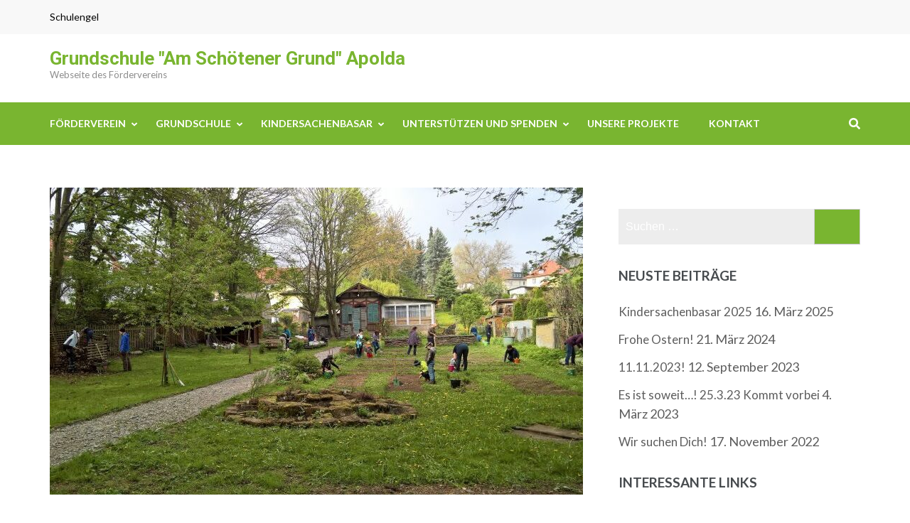

--- FILE ---
content_type: text/html; charset=UTF-8
request_url: http://www.gs-schoetenergrund-apolda.de/2022/05/17/schulhof-und-schulgarteneinsatz/
body_size: 42492
content:
<!DOCTYPE html>
<html lang="de">
<head itemscope itemtype="https://schema.org/WebSite">
<meta charset="UTF-8">
<meta name="viewport" content="width=device-width, initial-scale=1">
<link rel="profile" href="http://gmpg.org/xfn/11">
<link rel="pingback" href="http://www.gs-schoetenergrund-apolda.de/xmlrpc.php">

<title>20.5.22 &#8211; Schulhof- und Schulgarteneinsatz &#8211; Grundschule &quot;Am Schötener Grund&quot; Apolda</title>
<meta name='robots' content='max-image-preview:large' />
	<style>img:is([sizes="auto" i], [sizes^="auto," i]) { contain-intrinsic-size: 3000px 1500px }</style>
	<link rel='dns-prefetch' href='//fonts.googleapis.com' />
<link rel="alternate" type="application/rss+xml" title="Grundschule &quot;Am Schötener Grund&quot; Apolda &raquo; Feed" href="http://www.gs-schoetenergrund-apolda.de/feed/" />
<link rel="alternate" type="application/rss+xml" title="Grundschule &quot;Am Schötener Grund&quot; Apolda &raquo; Kommentar-Feed" href="http://www.gs-schoetenergrund-apolda.de/comments/feed/" />
<link rel="alternate" type="application/rss+xml" title="Grundschule &quot;Am Schötener Grund&quot; Apolda &raquo; 20.5.22 &#8211; Schulhof- und Schulgarteneinsatz-Kommentar-Feed" href="http://www.gs-schoetenergrund-apolda.de/2022/05/17/schulhof-und-schulgarteneinsatz/feed/" />
<script type="text/javascript">
/* <![CDATA[ */
window._wpemojiSettings = {"baseUrl":"https:\/\/s.w.org\/images\/core\/emoji\/16.0.1\/72x72\/","ext":".png","svgUrl":"https:\/\/s.w.org\/images\/core\/emoji\/16.0.1\/svg\/","svgExt":".svg","source":{"concatemoji":"http:\/\/www.gs-schoetenergrund-apolda.de\/wp-includes\/js\/wp-emoji-release.min.js?ver=6.8.3"}};
/*! This file is auto-generated */
!function(s,n){var o,i,e;function c(e){try{var t={supportTests:e,timestamp:(new Date).valueOf()};sessionStorage.setItem(o,JSON.stringify(t))}catch(e){}}function p(e,t,n){e.clearRect(0,0,e.canvas.width,e.canvas.height),e.fillText(t,0,0);var t=new Uint32Array(e.getImageData(0,0,e.canvas.width,e.canvas.height).data),a=(e.clearRect(0,0,e.canvas.width,e.canvas.height),e.fillText(n,0,0),new Uint32Array(e.getImageData(0,0,e.canvas.width,e.canvas.height).data));return t.every(function(e,t){return e===a[t]})}function u(e,t){e.clearRect(0,0,e.canvas.width,e.canvas.height),e.fillText(t,0,0);for(var n=e.getImageData(16,16,1,1),a=0;a<n.data.length;a++)if(0!==n.data[a])return!1;return!0}function f(e,t,n,a){switch(t){case"flag":return n(e,"\ud83c\udff3\ufe0f\u200d\u26a7\ufe0f","\ud83c\udff3\ufe0f\u200b\u26a7\ufe0f")?!1:!n(e,"\ud83c\udde8\ud83c\uddf6","\ud83c\udde8\u200b\ud83c\uddf6")&&!n(e,"\ud83c\udff4\udb40\udc67\udb40\udc62\udb40\udc65\udb40\udc6e\udb40\udc67\udb40\udc7f","\ud83c\udff4\u200b\udb40\udc67\u200b\udb40\udc62\u200b\udb40\udc65\u200b\udb40\udc6e\u200b\udb40\udc67\u200b\udb40\udc7f");case"emoji":return!a(e,"\ud83e\udedf")}return!1}function g(e,t,n,a){var r="undefined"!=typeof WorkerGlobalScope&&self instanceof WorkerGlobalScope?new OffscreenCanvas(300,150):s.createElement("canvas"),o=r.getContext("2d",{willReadFrequently:!0}),i=(o.textBaseline="top",o.font="600 32px Arial",{});return e.forEach(function(e){i[e]=t(o,e,n,a)}),i}function t(e){var t=s.createElement("script");t.src=e,t.defer=!0,s.head.appendChild(t)}"undefined"!=typeof Promise&&(o="wpEmojiSettingsSupports",i=["flag","emoji"],n.supports={everything:!0,everythingExceptFlag:!0},e=new Promise(function(e){s.addEventListener("DOMContentLoaded",e,{once:!0})}),new Promise(function(t){var n=function(){try{var e=JSON.parse(sessionStorage.getItem(o));if("object"==typeof e&&"number"==typeof e.timestamp&&(new Date).valueOf()<e.timestamp+604800&&"object"==typeof e.supportTests)return e.supportTests}catch(e){}return null}();if(!n){if("undefined"!=typeof Worker&&"undefined"!=typeof OffscreenCanvas&&"undefined"!=typeof URL&&URL.createObjectURL&&"undefined"!=typeof Blob)try{var e="postMessage("+g.toString()+"("+[JSON.stringify(i),f.toString(),p.toString(),u.toString()].join(",")+"));",a=new Blob([e],{type:"text/javascript"}),r=new Worker(URL.createObjectURL(a),{name:"wpTestEmojiSupports"});return void(r.onmessage=function(e){c(n=e.data),r.terminate(),t(n)})}catch(e){}c(n=g(i,f,p,u))}t(n)}).then(function(e){for(var t in e)n.supports[t]=e[t],n.supports.everything=n.supports.everything&&n.supports[t],"flag"!==t&&(n.supports.everythingExceptFlag=n.supports.everythingExceptFlag&&n.supports[t]);n.supports.everythingExceptFlag=n.supports.everythingExceptFlag&&!n.supports.flag,n.DOMReady=!1,n.readyCallback=function(){n.DOMReady=!0}}).then(function(){return e}).then(function(){var e;n.supports.everything||(n.readyCallback(),(e=n.source||{}).concatemoji?t(e.concatemoji):e.wpemoji&&e.twemoji&&(t(e.twemoji),t(e.wpemoji)))}))}((window,document),window._wpemojiSettings);
/* ]]> */
</script>
<style id='wp-emoji-styles-inline-css' type='text/css'>

	img.wp-smiley, img.emoji {
		display: inline !important;
		border: none !important;
		box-shadow: none !important;
		height: 1em !important;
		width: 1em !important;
		margin: 0 0.07em !important;
		vertical-align: -0.1em !important;
		background: none !important;
		padding: 0 !important;
	}
</style>
<link rel='stylesheet' id='wp-block-library-css' href='http://www.gs-schoetenergrund-apolda.de/wp-includes/css/dist/block-library/style.min.css?ver=6.8.3' type='text/css' media='all' />
<style id='classic-theme-styles-inline-css' type='text/css'>
/*! This file is auto-generated */
.wp-block-button__link{color:#fff;background-color:#32373c;border-radius:9999px;box-shadow:none;text-decoration:none;padding:calc(.667em + 2px) calc(1.333em + 2px);font-size:1.125em}.wp-block-file__button{background:#32373c;color:#fff;text-decoration:none}
</style>
<style id='global-styles-inline-css' type='text/css'>
:root{--wp--preset--aspect-ratio--square: 1;--wp--preset--aspect-ratio--4-3: 4/3;--wp--preset--aspect-ratio--3-4: 3/4;--wp--preset--aspect-ratio--3-2: 3/2;--wp--preset--aspect-ratio--2-3: 2/3;--wp--preset--aspect-ratio--16-9: 16/9;--wp--preset--aspect-ratio--9-16: 9/16;--wp--preset--color--black: #000000;--wp--preset--color--cyan-bluish-gray: #abb8c3;--wp--preset--color--white: #ffffff;--wp--preset--color--pale-pink: #f78da7;--wp--preset--color--vivid-red: #cf2e2e;--wp--preset--color--luminous-vivid-orange: #ff6900;--wp--preset--color--luminous-vivid-amber: #fcb900;--wp--preset--color--light-green-cyan: #7bdcb5;--wp--preset--color--vivid-green-cyan: #00d084;--wp--preset--color--pale-cyan-blue: #8ed1fc;--wp--preset--color--vivid-cyan-blue: #0693e3;--wp--preset--color--vivid-purple: #9b51e0;--wp--preset--gradient--vivid-cyan-blue-to-vivid-purple: linear-gradient(135deg,rgba(6,147,227,1) 0%,rgb(155,81,224) 100%);--wp--preset--gradient--light-green-cyan-to-vivid-green-cyan: linear-gradient(135deg,rgb(122,220,180) 0%,rgb(0,208,130) 100%);--wp--preset--gradient--luminous-vivid-amber-to-luminous-vivid-orange: linear-gradient(135deg,rgba(252,185,0,1) 0%,rgba(255,105,0,1) 100%);--wp--preset--gradient--luminous-vivid-orange-to-vivid-red: linear-gradient(135deg,rgba(255,105,0,1) 0%,rgb(207,46,46) 100%);--wp--preset--gradient--very-light-gray-to-cyan-bluish-gray: linear-gradient(135deg,rgb(238,238,238) 0%,rgb(169,184,195) 100%);--wp--preset--gradient--cool-to-warm-spectrum: linear-gradient(135deg,rgb(74,234,220) 0%,rgb(151,120,209) 20%,rgb(207,42,186) 40%,rgb(238,44,130) 60%,rgb(251,105,98) 80%,rgb(254,248,76) 100%);--wp--preset--gradient--blush-light-purple: linear-gradient(135deg,rgb(255,206,236) 0%,rgb(152,150,240) 100%);--wp--preset--gradient--blush-bordeaux: linear-gradient(135deg,rgb(254,205,165) 0%,rgb(254,45,45) 50%,rgb(107,0,62) 100%);--wp--preset--gradient--luminous-dusk: linear-gradient(135deg,rgb(255,203,112) 0%,rgb(199,81,192) 50%,rgb(65,88,208) 100%);--wp--preset--gradient--pale-ocean: linear-gradient(135deg,rgb(255,245,203) 0%,rgb(182,227,212) 50%,rgb(51,167,181) 100%);--wp--preset--gradient--electric-grass: linear-gradient(135deg,rgb(202,248,128) 0%,rgb(113,206,126) 100%);--wp--preset--gradient--midnight: linear-gradient(135deg,rgb(2,3,129) 0%,rgb(40,116,252) 100%);--wp--preset--font-size--small: 13px;--wp--preset--font-size--medium: 20px;--wp--preset--font-size--large: 36px;--wp--preset--font-size--x-large: 42px;--wp--preset--spacing--20: 0.44rem;--wp--preset--spacing--30: 0.67rem;--wp--preset--spacing--40: 1rem;--wp--preset--spacing--50: 1.5rem;--wp--preset--spacing--60: 2.25rem;--wp--preset--spacing--70: 3.38rem;--wp--preset--spacing--80: 5.06rem;--wp--preset--shadow--natural: 6px 6px 9px rgba(0, 0, 0, 0.2);--wp--preset--shadow--deep: 12px 12px 50px rgba(0, 0, 0, 0.4);--wp--preset--shadow--sharp: 6px 6px 0px rgba(0, 0, 0, 0.2);--wp--preset--shadow--outlined: 6px 6px 0px -3px rgba(255, 255, 255, 1), 6px 6px rgba(0, 0, 0, 1);--wp--preset--shadow--crisp: 6px 6px 0px rgba(0, 0, 0, 1);}:where(.is-layout-flex){gap: 0.5em;}:where(.is-layout-grid){gap: 0.5em;}body .is-layout-flex{display: flex;}.is-layout-flex{flex-wrap: wrap;align-items: center;}.is-layout-flex > :is(*, div){margin: 0;}body .is-layout-grid{display: grid;}.is-layout-grid > :is(*, div){margin: 0;}:where(.wp-block-columns.is-layout-flex){gap: 2em;}:where(.wp-block-columns.is-layout-grid){gap: 2em;}:where(.wp-block-post-template.is-layout-flex){gap: 1.25em;}:where(.wp-block-post-template.is-layout-grid){gap: 1.25em;}.has-black-color{color: var(--wp--preset--color--black) !important;}.has-cyan-bluish-gray-color{color: var(--wp--preset--color--cyan-bluish-gray) !important;}.has-white-color{color: var(--wp--preset--color--white) !important;}.has-pale-pink-color{color: var(--wp--preset--color--pale-pink) !important;}.has-vivid-red-color{color: var(--wp--preset--color--vivid-red) !important;}.has-luminous-vivid-orange-color{color: var(--wp--preset--color--luminous-vivid-orange) !important;}.has-luminous-vivid-amber-color{color: var(--wp--preset--color--luminous-vivid-amber) !important;}.has-light-green-cyan-color{color: var(--wp--preset--color--light-green-cyan) !important;}.has-vivid-green-cyan-color{color: var(--wp--preset--color--vivid-green-cyan) !important;}.has-pale-cyan-blue-color{color: var(--wp--preset--color--pale-cyan-blue) !important;}.has-vivid-cyan-blue-color{color: var(--wp--preset--color--vivid-cyan-blue) !important;}.has-vivid-purple-color{color: var(--wp--preset--color--vivid-purple) !important;}.has-black-background-color{background-color: var(--wp--preset--color--black) !important;}.has-cyan-bluish-gray-background-color{background-color: var(--wp--preset--color--cyan-bluish-gray) !important;}.has-white-background-color{background-color: var(--wp--preset--color--white) !important;}.has-pale-pink-background-color{background-color: var(--wp--preset--color--pale-pink) !important;}.has-vivid-red-background-color{background-color: var(--wp--preset--color--vivid-red) !important;}.has-luminous-vivid-orange-background-color{background-color: var(--wp--preset--color--luminous-vivid-orange) !important;}.has-luminous-vivid-amber-background-color{background-color: var(--wp--preset--color--luminous-vivid-amber) !important;}.has-light-green-cyan-background-color{background-color: var(--wp--preset--color--light-green-cyan) !important;}.has-vivid-green-cyan-background-color{background-color: var(--wp--preset--color--vivid-green-cyan) !important;}.has-pale-cyan-blue-background-color{background-color: var(--wp--preset--color--pale-cyan-blue) !important;}.has-vivid-cyan-blue-background-color{background-color: var(--wp--preset--color--vivid-cyan-blue) !important;}.has-vivid-purple-background-color{background-color: var(--wp--preset--color--vivid-purple) !important;}.has-black-border-color{border-color: var(--wp--preset--color--black) !important;}.has-cyan-bluish-gray-border-color{border-color: var(--wp--preset--color--cyan-bluish-gray) !important;}.has-white-border-color{border-color: var(--wp--preset--color--white) !important;}.has-pale-pink-border-color{border-color: var(--wp--preset--color--pale-pink) !important;}.has-vivid-red-border-color{border-color: var(--wp--preset--color--vivid-red) !important;}.has-luminous-vivid-orange-border-color{border-color: var(--wp--preset--color--luminous-vivid-orange) !important;}.has-luminous-vivid-amber-border-color{border-color: var(--wp--preset--color--luminous-vivid-amber) !important;}.has-light-green-cyan-border-color{border-color: var(--wp--preset--color--light-green-cyan) !important;}.has-vivid-green-cyan-border-color{border-color: var(--wp--preset--color--vivid-green-cyan) !important;}.has-pale-cyan-blue-border-color{border-color: var(--wp--preset--color--pale-cyan-blue) !important;}.has-vivid-cyan-blue-border-color{border-color: var(--wp--preset--color--vivid-cyan-blue) !important;}.has-vivid-purple-border-color{border-color: var(--wp--preset--color--vivid-purple) !important;}.has-vivid-cyan-blue-to-vivid-purple-gradient-background{background: var(--wp--preset--gradient--vivid-cyan-blue-to-vivid-purple) !important;}.has-light-green-cyan-to-vivid-green-cyan-gradient-background{background: var(--wp--preset--gradient--light-green-cyan-to-vivid-green-cyan) !important;}.has-luminous-vivid-amber-to-luminous-vivid-orange-gradient-background{background: var(--wp--preset--gradient--luminous-vivid-amber-to-luminous-vivid-orange) !important;}.has-luminous-vivid-orange-to-vivid-red-gradient-background{background: var(--wp--preset--gradient--luminous-vivid-orange-to-vivid-red) !important;}.has-very-light-gray-to-cyan-bluish-gray-gradient-background{background: var(--wp--preset--gradient--very-light-gray-to-cyan-bluish-gray) !important;}.has-cool-to-warm-spectrum-gradient-background{background: var(--wp--preset--gradient--cool-to-warm-spectrum) !important;}.has-blush-light-purple-gradient-background{background: var(--wp--preset--gradient--blush-light-purple) !important;}.has-blush-bordeaux-gradient-background{background: var(--wp--preset--gradient--blush-bordeaux) !important;}.has-luminous-dusk-gradient-background{background: var(--wp--preset--gradient--luminous-dusk) !important;}.has-pale-ocean-gradient-background{background: var(--wp--preset--gradient--pale-ocean) !important;}.has-electric-grass-gradient-background{background: var(--wp--preset--gradient--electric-grass) !important;}.has-midnight-gradient-background{background: var(--wp--preset--gradient--midnight) !important;}.has-small-font-size{font-size: var(--wp--preset--font-size--small) !important;}.has-medium-font-size{font-size: var(--wp--preset--font-size--medium) !important;}.has-large-font-size{font-size: var(--wp--preset--font-size--large) !important;}.has-x-large-font-size{font-size: var(--wp--preset--font-size--x-large) !important;}
:where(.wp-block-post-template.is-layout-flex){gap: 1.25em;}:where(.wp-block-post-template.is-layout-grid){gap: 1.25em;}
:where(.wp-block-columns.is-layout-flex){gap: 2em;}:where(.wp-block-columns.is-layout-grid){gap: 2em;}
:root :where(.wp-block-pullquote){font-size: 1.5em;line-height: 1.6;}
</style>
<link rel='stylesheet' id='education-zone-style-css' href='http://www.gs-schoetenergrund-apolda.de/wp-content/themes/education-zone/style.css?ver=6.8.3' type='text/css' media='all' />
<link rel='stylesheet' id='school-zone-style-css' href='http://www.gs-schoetenergrund-apolda.de/wp-content/themes/school-zone/style.css?ver=1.1.0' type='text/css' media='all' />
<link rel='stylesheet' id='owl-carousel-css' href='http://www.gs-schoetenergrund-apolda.de/wp-content/themes/education-zone/css/owl.carousel.min.css?ver=6.8.3' type='text/css' media='all' />
<link rel='stylesheet' id='owl-theme-default-css' href='http://www.gs-schoetenergrund-apolda.de/wp-content/themes/education-zone/css/owl.theme.default.min.css?ver=6.8.3' type='text/css' media='all' />
<link rel='stylesheet' id='education-zone-google-fonts-css' href='https://fonts.googleapis.com/css?family=Roboto%3A400%2C700%7CLato%3A400%2C700%2C900&#038;ver=6.8.3#038;display=fallback' type='text/css' media='all' />
<script type="text/javascript" src="http://www.gs-schoetenergrund-apolda.de/wp-includes/js/jquery/jquery.min.js?ver=3.7.1" id="jquery-core-js"></script>
<script type="text/javascript" src="http://www.gs-schoetenergrund-apolda.de/wp-includes/js/jquery/jquery-migrate.min.js?ver=3.4.1" id="jquery-migrate-js"></script>
<link rel="https://api.w.org/" href="http://www.gs-schoetenergrund-apolda.de/wp-json/" /><link rel="alternate" title="JSON" type="application/json" href="http://www.gs-schoetenergrund-apolda.de/wp-json/wp/v2/posts/2827" /><link rel="EditURI" type="application/rsd+xml" title="RSD" href="http://www.gs-schoetenergrund-apolda.de/xmlrpc.php?rsd" />
<meta name="generator" content="WordPress 6.8.3" />
<link rel="canonical" href="http://www.gs-schoetenergrund-apolda.de/2022/05/17/schulhof-und-schulgarteneinsatz/" />
<link rel='shortlink' href='http://www.gs-schoetenergrund-apolda.de/?p=2827' />
<link rel="alternate" title="oEmbed (JSON)" type="application/json+oembed" href="http://www.gs-schoetenergrund-apolda.de/wp-json/oembed/1.0/embed?url=http%3A%2F%2Fwww.gs-schoetenergrund-apolda.de%2F2022%2F05%2F17%2Fschulhof-und-schulgarteneinsatz%2F" />
<link rel="alternate" title="oEmbed (XML)" type="text/xml+oembed" href="http://www.gs-schoetenergrund-apolda.de/wp-json/oembed/1.0/embed?url=http%3A%2F%2Fwww.gs-schoetenergrund-apolda.de%2F2022%2F05%2F17%2Fschulhof-und-schulgarteneinsatz%2F&#038;format=xml" />
<script type="application/ld+json">
{
    "@context": "https://schema.org",
    "@type": "Blog",
    "mainEntityOfPage": {
        "@type": "WebPage",
        "@id": "http://www.gs-schoetenergrund-apolda.de/2022/05/17/schulhof-und-schulgarteneinsatz/"
    },
    "headline": "20.5.22 &#8211; Schulhof- und Schulgarteneinsatz",
    "datePublished": "2022-05-17T21:50:23+0100",
    "dateModified": "2022-05-17T21:54:38+0100",
    "author": {
        "@type": "Person",
        "name": "Website Admin"
    },
    "description": "Liebe Eltern und Schüler,die Schule möchte Sie herzlich zu unserem diesjährigen Frühjahrsputz einladen und Sie",
    "image": {
        "@type": "ImageObject",
        "url": "http://www.gs-schoetenergrund-apolda.de/wp-content/uploads/2022/05/R.605f933984b6e5fcf9158d7d2a6782ad.jpg",
        "width": 768,
        "height": 432
    }
}
</script>
</head>

<body class="wp-singular post-template-default single single-post postid-2827 single-format-standard wp-theme-education-zone wp-child-theme-school-zone group-blog" itemscope itemtype="https://schema.org/WebPage">
    <div id="page" class="site">
        <a class="skip-link screen-reader-text" href="#acc-content">Zum Inhalt springen (Enter drücken)</a>
                    <div class="mobile-header">
        <div class="container">
            <button class="menu-opener" data-toggle-target=".main-menu-modal" data-toggle-body-class="showing-main-menu-modal" aria-expanded="false" data-set-focus=".close-main-nav-toggle">
                <span></span>
                <span></span>
                <span></span>
            </button> <!-- menu-opener ends -->

            <div class="site-branding">
                                <div class="text-logo">
                                        <p class="site-title"><a href="http://www.gs-schoetenergrund-apolda.de/">Grundschule &quot;Am Schötener Grund&quot; Apolda</a></p>
                                           <p class="site-description">Webseite des Fördervereins</p>
                                    </div>
            </div> <!-- site-branding ends -->
            
                    </div> <!-- container ends -->

        <div class="mobile-menu">
            <nav id="mobile-site-navigation" class="main-navigation mobile-navigation">
                <div class="primary-menu-list main-menu-modal cover-modal" data-modal-target-string=".main-menu-modal">
                    <button class="btn-close-menu close-main-nav-toggle" data-toggle-target=".main-menu-modal" data-toggle-body-class="showing-main-menu-modal" aria-expanded="false" data-set-focus=".main-menu-modal"></button>
                    <form role="search" method="get" class="search-form" action="http://www.gs-schoetenergrund-apolda.de/">
				<label>
					<span class="screen-reader-text">Suche nach:</span>
					<input type="search" class="search-field" placeholder="Suchen …" value="" name="s" />
				</label>
				<input type="submit" class="search-submit" value="Suchen" />
			</form> 
                    <div class="mobile-menu-title" aria-label="Mobil">
                        <div class="menu-menue-mit-startseite-container"><ul id="mobile-primary-menu" class="nav-menu main-menu-modal"><li id="menu-item-2473" class="menu-item menu-item-type-post_type menu-item-object-page menu-item-home menu-item-has-children menu-item-2473"><a href="http://www.gs-schoetenergrund-apolda.de/">Förderverein</a>
<ul class="sub-menu">
	<li id="menu-item-104" class="menu-item menu-item-type-post_type menu-item-object-page menu-item-104"><a href="http://www.gs-schoetenergrund-apolda.de/forderverein/">Über uns</a></li>
	<li id="menu-item-2478" class="menu-item menu-item-type-post_type menu-item-object-page menu-item-2478"><a href="http://www.gs-schoetenergrund-apolda.de/wir-2/">Vorstand</a></li>
	<li id="menu-item-3250" class="menu-item menu-item-type-post_type menu-item-object-page menu-item-3250"><a href="http://www.gs-schoetenergrund-apolda.de/aktuelles/">Aktuelle Beiträge</a></li>
	<li id="menu-item-856" class="menu-item menu-item-type-custom menu-item-object-custom menu-item-856"><a href="http://www.gs-schoetenergrund-apolda.de/wp-content/uploads/2021/11/2019-Satzung-Mitgliederversammlung-Endfassung.pdf">Satzung (PDF)</a></li>
	<li id="menu-item-1567" class="menu-item menu-item-type-custom menu-item-object-custom menu-item-1567"><a href="http://www.gs-schoetenergrund-apolda.de/wp-content/uploads/2017/12/Finanzordnung_2017.pdf">Finanzordnung (PDF)</a></li>
</ul>
</li>
<li id="menu-item-2435" class="menu-item menu-item-type-post_type menu-item-object-page menu-item-has-children menu-item-2435"><a href="http://www.gs-schoetenergrund-apolda.de/startseite/">Grundschule</a>
<ul class="sub-menu">
	<li id="menu-item-2437" class="menu-item menu-item-type-post_type menu-item-object-page menu-item-2437"><a href="http://www.gs-schoetenergrund-apolda.de/schulkonzept/">Schulkonzept</a></li>
</ul>
</li>
<li id="menu-item-1975" class="menu-item menu-item-type-post_type menu-item-object-page menu-item-has-children menu-item-1975"><a href="http://www.gs-schoetenergrund-apolda.de/kindersachenbasar/">Kindersachenbasar</a>
<ul class="sub-menu">
	<li id="menu-item-3049" class="menu-item menu-item-type-post_type menu-item-object-page menu-item-3049"><a href="http://www.gs-schoetenergrund-apolda.de/informationen-fuer-verkaeufer/">Informationen für Verkäufer</a></li>
	<li id="menu-item-3077" class="menu-item menu-item-type-post_type menu-item-object-page menu-item-3077"><a href="http://www.gs-schoetenergrund-apolda.de/verkaeufer-werden/">Verkäufer werden</a></li>
	<li id="menu-item-3263" class="menu-item menu-item-type-post_type menu-item-object-page menu-item-3263"><a href="http://www.gs-schoetenergrund-apolda.de/kindersachenbasar/2025-fruehjahrsbasar-ergebnis/">2025 Frühjahrsbasar Ergebnis</a></li>
</ul>
</li>
<li id="menu-item-2520" class="menu-item menu-item-type-post_type menu-item-object-page menu-item-has-children menu-item-2520"><a href="http://www.gs-schoetenergrund-apolda.de/unterstuetzen-und-spenden/">Unterstützen und spenden</a>
<ul class="sub-menu">
	<li id="menu-item-2632" class="menu-item menu-item-type-post_type menu-item-object-page menu-item-2632"><a href="http://www.gs-schoetenergrund-apolda.de/kennenlern-flyer/">Kennenlern – Flyer</a></li>
	<li id="menu-item-2651" class="menu-item menu-item-type-post_type menu-item-object-page menu-item-2651"><a href="http://www.gs-schoetenergrund-apolda.de/beitrittsformular/">Beitrittsformular</a></li>
	<li id="menu-item-2792" class="menu-item menu-item-type-custom menu-item-object-custom menu-item-2792"><a href="https://www.schulengel.de/shoppen/top-shops">Schulengel.de</a></li>
</ul>
</li>
<li id="menu-item-2707" class="menu-item menu-item-type-post_type menu-item-object-page menu-item-2707"><a href="http://www.gs-schoetenergrund-apolda.de/unsere-projekte/">Unsere Projekte</a></li>
<li id="menu-item-2525" class="menu-item menu-item-type-post_type menu-item-object-page menu-item-2525"><a href="http://www.gs-schoetenergrund-apolda.de/kontakt/">Kontakt</a></li>
</ul></div>                    </div>
                    <ul id="mobile-secondary-menu" class="menu"><li id="menu-item-2821" class="menu-item menu-item-type-custom menu-item-object-custom menu-item-2821"><a href="https://www.schulengel.de/shoppen/top-shops">Schulengel</a></li>
</ul>                </div>
            </nav><!-- #mobile-site-navigation -->
        </div>
    </div> <!-- mobile-header ends -->
            <header id="masthead" class="site-header header-two" role="banner">
            <div class="header-holder">
                                    <div class="header-top">
                        <div class="container">
                            <div class="top-links">
                                                                    <nav id="top-navigation" class="secondary-nav" role="navigation">                  
                                        <div class="menu-shoppen-und-helfen-container"><ul id="secondary-menu" class="menu"><li class="menu-item menu-item-type-custom menu-item-object-custom menu-item-2821"><a href="https://www.schulengel.de/shoppen/top-shops">Schulengel</a></li>
</ul></div>                                    </nav><!-- #site-navigation -->
                                                            </div>
                                                    </div>
                    </div>
                                <div class="header-m">
                    <div class="container">
                        <div class="site-branding" itemscope itemtype="https://schema.org/Organization">
                                                        <div class="text-logo">
                                                                    <p class="site-title" itemprop="name"><a href="http://www.gs-schoetenergrund-apolda.de/" rel="home" itemprop="url">Grundschule &quot;Am Schötener Grund&quot; Apolda</a></p>
                                                                       <p class="site-description" itemprop="description">Webseite des Fördervereins</p>
                                 
                            </div><!-- .text-logo -->                   
                        </div><!-- .site-branding -->
                                            </div>
                </div>
            </div>
            <div class="sticky-holder"></div>  
            <div class="header-bottom">
                <div class="container">
                        
    <nav id="site-navigation" class="main-navigation" role="navigation" itemscope itemtype="https://schema.org/SiteNavigationElement">
        <div class="menu-menue-mit-startseite-container"><ul id="primary-menu" class="menu"><li class="menu-item menu-item-type-post_type menu-item-object-page menu-item-home menu-item-has-children menu-item-2473"><a href="http://www.gs-schoetenergrund-apolda.de/">Förderverein</a>
<ul class="sub-menu">
	<li class="menu-item menu-item-type-post_type menu-item-object-page menu-item-104"><a href="http://www.gs-schoetenergrund-apolda.de/forderverein/">Über uns</a></li>
	<li class="menu-item menu-item-type-post_type menu-item-object-page menu-item-2478"><a href="http://www.gs-schoetenergrund-apolda.de/wir-2/">Vorstand</a></li>
	<li class="menu-item menu-item-type-post_type menu-item-object-page menu-item-3250"><a href="http://www.gs-schoetenergrund-apolda.de/aktuelles/">Aktuelle Beiträge</a></li>
	<li class="menu-item menu-item-type-custom menu-item-object-custom menu-item-856"><a href="http://www.gs-schoetenergrund-apolda.de/wp-content/uploads/2021/11/2019-Satzung-Mitgliederversammlung-Endfassung.pdf">Satzung (PDF)</a></li>
	<li class="menu-item menu-item-type-custom menu-item-object-custom menu-item-1567"><a href="http://www.gs-schoetenergrund-apolda.de/wp-content/uploads/2017/12/Finanzordnung_2017.pdf">Finanzordnung (PDF)</a></li>
</ul>
</li>
<li class="menu-item menu-item-type-post_type menu-item-object-page menu-item-has-children menu-item-2435"><a href="http://www.gs-schoetenergrund-apolda.de/startseite/">Grundschule</a>
<ul class="sub-menu">
	<li class="menu-item menu-item-type-post_type menu-item-object-page menu-item-2437"><a href="http://www.gs-schoetenergrund-apolda.de/schulkonzept/">Schulkonzept</a></li>
</ul>
</li>
<li class="menu-item menu-item-type-post_type menu-item-object-page menu-item-has-children menu-item-1975"><a href="http://www.gs-schoetenergrund-apolda.de/kindersachenbasar/">Kindersachenbasar</a>
<ul class="sub-menu">
	<li class="menu-item menu-item-type-post_type menu-item-object-page menu-item-3049"><a href="http://www.gs-schoetenergrund-apolda.de/informationen-fuer-verkaeufer/">Informationen für Verkäufer</a></li>
	<li class="menu-item menu-item-type-post_type menu-item-object-page menu-item-3077"><a href="http://www.gs-schoetenergrund-apolda.de/verkaeufer-werden/">Verkäufer werden</a></li>
	<li class="menu-item menu-item-type-post_type menu-item-object-page menu-item-3263"><a href="http://www.gs-schoetenergrund-apolda.de/kindersachenbasar/2025-fruehjahrsbasar-ergebnis/">2025 Frühjahrsbasar Ergebnis</a></li>
</ul>
</li>
<li class="menu-item menu-item-type-post_type menu-item-object-page menu-item-has-children menu-item-2520"><a href="http://www.gs-schoetenergrund-apolda.de/unterstuetzen-und-spenden/">Unterstützen und spenden</a>
<ul class="sub-menu">
	<li class="menu-item menu-item-type-post_type menu-item-object-page menu-item-2632"><a href="http://www.gs-schoetenergrund-apolda.de/kennenlern-flyer/">Kennenlern – Flyer</a></li>
	<li class="menu-item menu-item-type-post_type menu-item-object-page menu-item-2651"><a href="http://www.gs-schoetenergrund-apolda.de/beitrittsformular/">Beitrittsformular</a></li>
	<li class="menu-item menu-item-type-custom menu-item-object-custom menu-item-2792"><a href="https://www.schulengel.de/shoppen/top-shops">Schulengel.de</a></li>
</ul>
</li>
<li class="menu-item menu-item-type-post_type menu-item-object-page menu-item-2707"><a href="http://www.gs-schoetenergrund-apolda.de/unsere-projekte/">Unsere Projekte</a></li>
<li class="menu-item menu-item-type-post_type menu-item-object-page menu-item-2525"><a href="http://www.gs-schoetenergrund-apolda.de/kontakt/">Kontakt</a></li>
</ul></div>    </nav><!-- #site-navigation -->
                        <div class="form-section">
                        <button href="#" id="search-btn" data-toggle-target=".header-search-modal" data-toggle-body-class="showing-search-modal" aria-expanded="false" data-set-focus=".header-search-modal .search-field"><i class="fa fa-search" aria-hidden="true"></i></button>
                        <div class="example header-searh-wrap header-search-modal cover-modal" data-modal-target-string=".header-search-modal">                       
                            <form role="search" method="get" class="search-form" action="http://www.gs-schoetenergrund-apolda.de/">
				<label>
					<span class="screen-reader-text">Suche nach:</span>
					<input type="search" class="search-field" placeholder="Suchen …" value="" name="s" />
				</label>
				<input type="submit" class="search-submit" value="Suchen" />
			</form>                            <button class="btn-form-close" data-toggle-target=".header-search-modal" data-toggle-body-class="showing-search-modal" aria-expanded="false" data-set-focus=".header-search-modal"></button>
                        </div>
                    </div>
                </div>
            </div>
            
        </header>
        <div class="page-header">
		<div class="container">
	        
                    
		</div>
	</div>
<div id="acc-content"><!-- done for accessibility reasons -->        <div id="content" class="site-content">
            <div class="container">
                <div class="row">
    
	<div id="primary" class="content-area">
	    <main id="main" class="site-main" role="main">

		
<article id="post-2827" class="post-2827 post type-post status-publish format-standard has-post-thumbnail hentry category-startseite">
    <div class="post-thumbnail"><img width="750" height="432" src="http://www.gs-schoetenergrund-apolda.de/wp-content/uploads/2022/05/R.605f933984b6e5fcf9158d7d2a6782ad-750x432.jpg" class="attachment-education-zone-image size-education-zone-image wp-post-image" alt="" decoding="async" fetchpriority="high" /></div>    
	<header class="entry-header">
		<h1 class="entry-title" itemprop="headline">20.5.22 &#8211; Schulhof- und Schulgarteneinsatz</h1>		<div class="entry-meta">
			<span class="posted-on"><i class="fa fa-calendar-o"></i><a href="http://www.gs-schoetenergrund-apolda.de/2022/05/17/schulhof-und-schulgarteneinsatz/" rel="bookmark"><time class="entry-date published updated" datetime="2022-05-17T21:50:23+01:00">17 Mai,2022</time></a></span>
	<span class="byline"><i class="fa fa-user"></i><span class="author vcard"><a class="url fn n" href="http://www.gs-schoetenergrund-apolda.de/author/fvmaster9000/">Website Admin</a></span></span>		</div><!-- .entry-meta -->
			</header><!-- .entry-header -->

	<div class="entry-content" itemprop="text">
		
<p>Liebe Eltern und Schüler,</p>



<p>die Schule möchte Sie herzlich zu unserem diesjährigen Frühjahrsputz einladen und Sie bitten etwas von Ihrer kostbaren Zeit dem Schulgelände der Kinder zu widmen. Es gibt wieder einiges zu tun und über jede helfende Hand würden wir uns freuen &#8211; auch wenn sie noch so klein ist.</p>



<p class="has-vivid-red-color has-text-color">Treffpunkt ist Samstag &#8211; 21. Mai 2022 um 10 Uhr auf dem Schulhof!</p>



<p>Einzelheiten habe Sie über die Postmappe erhalten.</p>



<p>Wir freuen uns auf Sie!</p>



<p> </p>
	</div><!-- .entry-content -->

	</article><!-- #post-## -->

	<nav class="navigation post-navigation" aria-label="Beiträge">
		<h2 class="screen-reader-text">Beitragsnavigation</h2>
		<div class="nav-links"><div class="nav-previous"><a href="http://www.gs-schoetenergrund-apolda.de/2022/05/17/kindertagsfest/" rel="prev">Kindertagsfest</a></div><div class="nav-next"><a href="http://www.gs-schoetenergrund-apolda.de/2022/05/31/wir-sagen-danke/" rel="next">Wir sagen: DANKE!</a></div></div>
	</nav>
		</main><!-- #main -->
	</div><!-- #primary -->


<aside id="secondary" class="widget-area" role="complementary" itemscope itemtype="https://schema.org/WPSideBar">
	<section id="custom_html-6" class="widget_text widget widget_custom_html"><div class="textwidget custom-html-widget"></div></section><section id="search-4" class="widget widget_search"><form role="search" method="get" class="search-form" action="http://www.gs-schoetenergrund-apolda.de/">
				<label>
					<span class="screen-reader-text">Suche nach:</span>
					<input type="search" class="search-field" placeholder="Suchen …" value="" name="s" />
				</label>
				<input type="submit" class="search-submit" value="Suchen" />
			</form></section>
		<section id="recent-posts-4" class="widget widget_recent_entries">
		<h2 class="widget-title">Neuste Beiträge</h2>
		<ul>
											<li>
					<a href="http://www.gs-schoetenergrund-apolda.de/2025/03/16/kindersachenbasar-2025/">Kindersachenbasar 2025</a>
											<span class="post-date">16. März 2025</span>
									</li>
											<li>
					<a href="http://www.gs-schoetenergrund-apolda.de/2024/03/21/schoene-ostern/">Frohe Ostern!</a>
											<span class="post-date">21. März 2024</span>
									</li>
											<li>
					<a href="http://www.gs-schoetenergrund-apolda.de/2023/09/12/11-11-2023/">11.11.2023!</a>
											<span class="post-date">12. September 2023</span>
									</li>
											<li>
					<a href="http://www.gs-schoetenergrund-apolda.de/2023/03/04/es-ist-soweit/">Es ist soweit&#8230;! 25.3.23 Kommt vorbei</a>
											<span class="post-date">4. März 2023</span>
									</li>
											<li>
					<a href="http://www.gs-schoetenergrund-apolda.de/2022/11/17/wir-suchen-dich/">Wir suchen Dich!</a>
											<span class="post-date">17. November 2022</span>
									</li>
					</ul>

		</section><section id="linkcat-10" class="widget widget_links"><h2 class="widget-title">Interessante Links</h2>
	<ul class='xoxo blogroll'>
<li><a href="http://www.schulferien.org/Thuringen/thuringen.html" target="_blank">Ferientermine Thüringen</a></li>
<li><a href="http://www.kunsthausapolda.de/" target="_blank">Kunsthaus Apolda</a></li>
<li><a href="http://thueringen.nabu.de/natur-und-landschaft/natur-erleben/langer-tag-der-natur/veranstaltungen/index.html" target="_blank">NABU Thüringen</a></li>

	</ul>
</section>
</aside><!-- #secondary -->
            </div>
        </div>
	</div><!-- #content -->

	<footer id="colophon" class="site-footer" role="contentinfo" itemscope itemtype="https://schema.org/WPFooter">
	    <div class="container">
	                  <div class="widget-area">
				<div class="row">
					
                                            <div class="col"><section id="linkcat-10" class="widget widget_links"><h2 class="widget-title">Interessante Links</h2>
	<ul class='xoxo blogroll'>
<li><a href="http://www.schulferien.org/Thuringen/thuringen.html" target="_blank">Ferientermine Thüringen</a></li>
<li><a href="http://www.kunsthausapolda.de/" target="_blank">Kunsthaus Apolda</a></li>
<li><a href="http://thueringen.nabu.de/natur-und-landschaft/natur-erleben/langer-tag-der-natur/veranstaltungen/index.html" target="_blank">NABU Thüringen</a></li>

	</ul>
</section>
<section id="custom_html-8" class="widget_text widget widget_custom_html"><div class="textwidget custom-html-widget"></div></section></div>                        
                     
                    
                                            <div class="col"><section id="custom_html-9" class="widget_text widget widget_custom_html"><div class="textwidget custom-html-widget"><a href="https://www.schulengel.de/einrichtungen/details/13354-grundschule-am-schoetener-grund" target="_blank"><img src="https://www.schulengel.de/widgets/spendenbanner135x134-13354.png" border="0"></a></div></section></div>                        
                     
                    
                                            <div class="col"><section id="text-9" class="widget widget_text">			<div class="textwidget"><p><a href="http://www.gs-schoetenergrund-apolda.de/datenschutzerklaerung/">Datenschutzerklärung</a></p>
</div>
		</section><section id="text-8" class="widget widget_text">			<div class="textwidget"><p><a href="http://www.gs-schoetenergrund-apolda.de/impressum/">Impressum</a></p>
</div>
		</section><section id="text-12" class="widget widget_text">			<div class="textwidget"><p>Bankverbindung:<br />
Sparkasse Mittelthüringen<br />
IBAN: DE27 8205 1000 0600 0852 01</p>
</div>
		</section></div>                        
                                            				
				</div>
			</div>
                        
			<div class="site-info">
			                        
                <p> 
                <span>Copyright &copy;2026 <a href="http://www.gs-schoetenergrund-apolda.de/">Grundschule &quot;Am Schötener Grund&quot; Apolda</a>.</span>    			    <span class="by">
                        School  Zone | Entwickelt von                        <a href="https://rarathemes.com/" rel="nofollow" target="_blank">Rara Theme</a>.
                        Präsentiert von <a href="https://de.wordpress.org/" target="_blank">WordPress</a>.                    </span>
                    <a class="privacy-policy-link" href="http://www.gs-schoetenergrund-apolda.de/datenschutzerklaerung/" rel="privacy-policy">Datenschutzerklärung</a>                </p>
			</div><!-- .site-info -->
		</div>
	</footer><!-- #colophon -->
    <div class="footer-overlay"></div>
</div><!-- #acc-content -->
</div><!-- #page -->

<script type="speculationrules">
{"prefetch":[{"source":"document","where":{"and":[{"href_matches":"\/*"},{"not":{"href_matches":["\/wp-*.php","\/wp-admin\/*","\/wp-content\/uploads\/*","\/wp-content\/*","\/wp-content\/plugins\/*","\/wp-content\/themes\/school-zone\/*","\/wp-content\/themes\/education-zone\/*","\/*\\?(.+)"]}},{"not":{"selector_matches":"a[rel~=\"nofollow\"]"}},{"not":{"selector_matches":".no-prefetch, .no-prefetch a"}}]},"eagerness":"conservative"}]}
</script>
<script type="text/javascript" src="http://www.gs-schoetenergrund-apolda.de/wp-content/themes/school-zone/js/custom.js?ver=1.1.0" id="school-zone-custom-js-js"></script>
<script type="text/javascript" src="http://www.gs-schoetenergrund-apolda.de/wp-content/themes/education-zone/js/owl.carousel.min.js?ver=2.2.1" id="owl-carousel-js"></script>
<script type="text/javascript" src="http://www.gs-schoetenergrund-apolda.de/wp-content/themes/education-zone/js/owlcarousel2-a11ylayer.min.js?ver=0.2.1" id="owlcarousel2-a11ylayer-js"></script>
<script type="text/javascript" src="http://www.gs-schoetenergrund-apolda.de/wp-content/themes/education-zone/js/waypoint.min.js?ver=2.0.3" id="waypoint-js"></script>
<script type="text/javascript" src="http://www.gs-schoetenergrund-apolda.de/wp-content/themes/education-zone/js/modal-accessibility.min.js?ver=1.1.0" id="modal-accessibility-js"></script>
<script type="text/javascript" src="http://www.gs-schoetenergrund-apolda.de/wp-content/themes/education-zone/js/jquery.counterup.min.js?ver=1.0" id="jquery-counterup-js"></script>
<script type="text/javascript" src="http://www.gs-schoetenergrund-apolda.de/wp-content/themes/education-zone/js/all.min.js?ver=5.6.3" id="all-js"></script>
<script type="text/javascript" src="http://www.gs-schoetenergrund-apolda.de/wp-content/themes/education-zone/js/v4-shims.min.js?ver=5.6.3" id="v4-shims-js"></script>
<script type="text/javascript" id="education-zone-custom-js-extra">
/* <![CDATA[ */
var education_zone_data = {"rtl":""};
/* ]]> */
</script>
<script type="text/javascript" src="http://www.gs-schoetenergrund-apolda.de/wp-content/themes/education-zone/js/custom.min.js?ver=1.1.0" id="education-zone-custom-js"></script>

</body>
</html>
